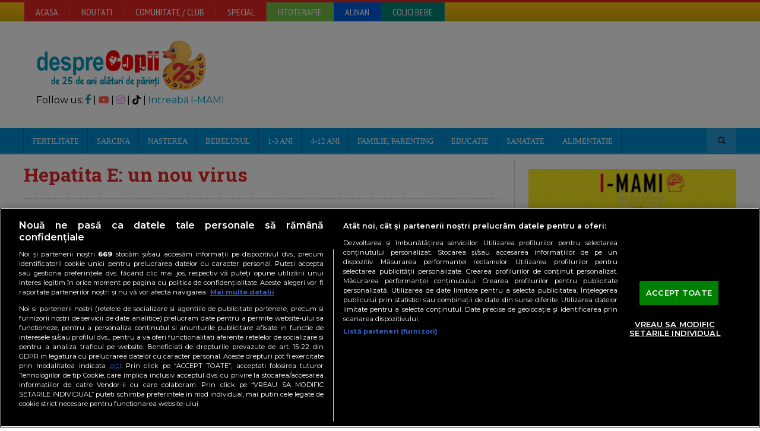

--- FILE ---
content_type: text/javascript;charset=utf-8
request_url: https://id.cxense.com/public/user/id?json=%7B%22identities%22%3A%5B%7B%22type%22%3A%22ckp%22%2C%22id%22%3A%22mic7b6a7sufdr2u6%22%7D%2C%7B%22type%22%3A%22lst%22%2C%22id%22%3A%221bqyhhxukh0ht3m24vropuchjc%22%7D%2C%7B%22type%22%3A%22cst%22%2C%22id%22%3A%221bqyhhxukh0ht3m24vropuchjc%22%7D%5D%7D&callback=cXJsonpCB1
body_size: 188
content:
/**/
cXJsonpCB1({"httpStatus":200,"response":{"userId":"cx:1r1gxdon6d29d2ykwyx3ok6ccs:6ey7un6znmve","newUser":true}})

--- FILE ---
content_type: text/javascript;charset=utf-8
request_url: https://p1cluster.cxense.com/p1.js
body_size: 100
content:
cX.library.onP1('1bqyhhxukh0ht3m24vropuchjc');
